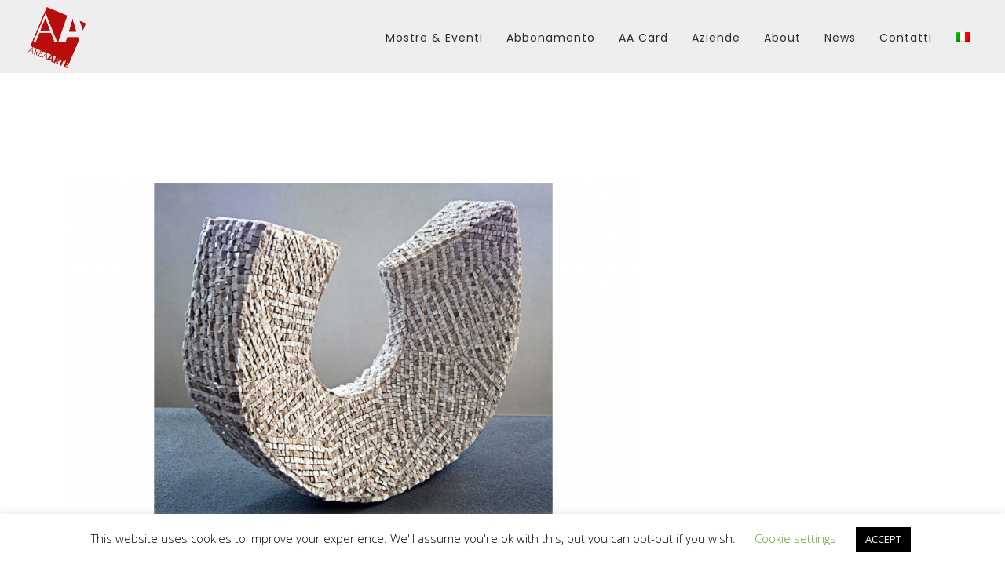

--- FILE ---
content_type: text/html; charset=UTF-8
request_url: https://www.areaarte.it/partner/giulio-candussio/
body_size: 15309
content:
<!DOCTYPE html>
<html lang="it-IT">
<head>
    <meta charset="UTF-8"/>
    <meta name="viewport" content="initial-scale=1, width=device-width"/>
    <link rel="profile" href="https://gmpg.org/xfn/11"/>
    <link rel="pingback" href="https://www.areaarte.it/xmlrpc.php"/>
    <link href="https://unpkg.com/@fullcalendar/core@4.2.0/main.min.css" rel="stylesheet"/>
    <link href="https://unpkg.com/@fullcalendar/daygrid@4.2.0/main.min.css" rel="stylesheet"/>

    <!-- Bootstrap Theming -->
    <link href='https://use.fontawesome.com/releases/v5.0.6/css/all.css' rel='stylesheet'>
    <link href='https://maxcdn.bootstrapcdn.com/bootstrap/4.0.0/css/bootstrap.min.css' rel='stylesheet'/>
		
                            <script>
                            /* You can add more configuration options to webfontloader by previously defining the WebFontConfig with your options */
                            if ( typeof WebFontConfig === "undefined" ) {
                                WebFontConfig = new Object();
                            }
                            WebFontConfig['google'] = {families: ['Open+Sans:300,400,600,700,800,300italic,400italic,600italic,700italic,800italic']};

                            (function() {
                                var wf = document.createElement( 'script' );
                                wf.src = 'https://ajax.googleapis.com/ajax/libs/webfont/1.5.3/webfont.js';
                                wf.type = 'text/javascript';
                                wf.async = 'true';
                                var s = document.getElementsByTagName( 'script' )[0];
                                s.parentNode.insertBefore( wf, s );
                            })();
                        </script>
                        <meta name='robots' content='index, follow, max-image-preview:large, max-snippet:-1, max-video-preview:-1' />
	<style>img:is([sizes="auto" i], [sizes^="auto," i]) { contain-intrinsic-size: 3000px 1500px }</style>
	<link rel="alternate" hreflang="it" href="https://www.areaarte.it/partner/giulio-candussio/" />
<link rel="alternate" hreflang="en" href="https://www.areaarte.it/partner/giulio-candussio/?lang=en" />

	<!-- This site is optimized with the Yoast SEO plugin v26.3 - https://yoast.com/wordpress/plugins/seo/ -->
	<title>Giulio Candussio - AreaArte</title>
	<link rel="canonical" href="https://www.areaarte.it/partner/giulio-candussio/" />
	<meta property="og:locale" content="it_IT" />
	<meta property="og:type" content="article" />
	<meta property="og:title" content="Giulio Candussio - AreaArte" />
	<meta property="og:url" content="https://www.areaarte.it/partner/giulio-candussio/" />
	<meta property="og:site_name" content="AreaArte" />
	<meta property="article:modified_time" content="2023-06-20T13:39:51+00:00" />
	<meta property="og:image" content="https://www.areaarte.it/wp-content/uploads/2021/01/gc-1.jpg" />
	<meta property="og:image:width" content="1024" />
	<meta property="og:image:height" content="682" />
	<meta property="og:image:type" content="image/jpeg" />
	<meta name="twitter:card" content="summary_large_image" />
	<script type="application/ld+json" class="yoast-schema-graph">{"@context":"https://schema.org","@graph":[{"@type":"WebPage","@id":"https://www.areaarte.it/partner/giulio-candussio/","url":"https://www.areaarte.it/partner/giulio-candussio/","name":"Giulio Candussio - AreaArte","isPartOf":{"@id":"https://www.areaarte.it/#website"},"primaryImageOfPage":{"@id":"https://www.areaarte.it/partner/giulio-candussio/#primaryimage"},"image":{"@id":"https://www.areaarte.it/partner/giulio-candussio/#primaryimage"},"thumbnailUrl":"https://www.areaarte.it/wp-content/uploads/2021/01/gc-1.jpg","datePublished":"2021-01-20T15:45:56+00:00","dateModified":"2023-06-20T13:39:51+00:00","breadcrumb":{"@id":"https://www.areaarte.it/partner/giulio-candussio/#breadcrumb"},"inLanguage":"it-IT","potentialAction":[{"@type":"ReadAction","target":["https://www.areaarte.it/partner/giulio-candussio/"]}]},{"@type":"ImageObject","inLanguage":"it-IT","@id":"https://www.areaarte.it/partner/giulio-candussio/#primaryimage","url":"https://www.areaarte.it/wp-content/uploads/2021/01/gc-1.jpg","contentUrl":"https://www.areaarte.it/wp-content/uploads/2021/01/gc-1.jpg","width":1024,"height":682},{"@type":"BreadcrumbList","@id":"https://www.areaarte.it/partner/giulio-candussio/#breadcrumb","itemListElement":[{"@type":"ListItem","position":1,"name":"Home","item":"https://www.areaarte.it/"},{"@type":"ListItem","position":2,"name":"Giulio Candussio"}]},{"@type":"WebSite","@id":"https://www.areaarte.it/#website","url":"https://www.areaarte.it/","name":"AreaArte","description":"Scopri le mostre d&rsquo;arte e gli eventi culturali nel Triveneto.","potentialAction":[{"@type":"SearchAction","target":{"@type":"EntryPoint","urlTemplate":"https://www.areaarte.it/?s={search_term_string}"},"query-input":{"@type":"PropertyValueSpecification","valueRequired":true,"valueName":"search_term_string"}}],"inLanguage":"it-IT"}]}</script>
	<!-- / Yoast SEO plugin. -->


<link rel='dns-prefetch' href='//fonts.googleapis.com' />
<link rel="alternate" type="application/rss+xml" title="AreaArte &raquo; Feed" href="https://www.areaarte.it/feed/" />
<link rel="alternate" type="application/rss+xml" title="AreaArte &raquo; Feed dei commenti" href="https://www.areaarte.it/comments/feed/" />
<script type="text/javascript">
/* <![CDATA[ */
window._wpemojiSettings = {"baseUrl":"https:\/\/s.w.org\/images\/core\/emoji\/16.0.1\/72x72\/","ext":".png","svgUrl":"https:\/\/s.w.org\/images\/core\/emoji\/16.0.1\/svg\/","svgExt":".svg","source":{"concatemoji":"https:\/\/www.areaarte.it\/wp-includes\/js\/wp-emoji-release.min.js?ver=6.8.3"}};
/*! This file is auto-generated */
!function(s,n){var o,i,e;function c(e){try{var t={supportTests:e,timestamp:(new Date).valueOf()};sessionStorage.setItem(o,JSON.stringify(t))}catch(e){}}function p(e,t,n){e.clearRect(0,0,e.canvas.width,e.canvas.height),e.fillText(t,0,0);var t=new Uint32Array(e.getImageData(0,0,e.canvas.width,e.canvas.height).data),a=(e.clearRect(0,0,e.canvas.width,e.canvas.height),e.fillText(n,0,0),new Uint32Array(e.getImageData(0,0,e.canvas.width,e.canvas.height).data));return t.every(function(e,t){return e===a[t]})}function u(e,t){e.clearRect(0,0,e.canvas.width,e.canvas.height),e.fillText(t,0,0);for(var n=e.getImageData(16,16,1,1),a=0;a<n.data.length;a++)if(0!==n.data[a])return!1;return!0}function f(e,t,n,a){switch(t){case"flag":return n(e,"\ud83c\udff3\ufe0f\u200d\u26a7\ufe0f","\ud83c\udff3\ufe0f\u200b\u26a7\ufe0f")?!1:!n(e,"\ud83c\udde8\ud83c\uddf6","\ud83c\udde8\u200b\ud83c\uddf6")&&!n(e,"\ud83c\udff4\udb40\udc67\udb40\udc62\udb40\udc65\udb40\udc6e\udb40\udc67\udb40\udc7f","\ud83c\udff4\u200b\udb40\udc67\u200b\udb40\udc62\u200b\udb40\udc65\u200b\udb40\udc6e\u200b\udb40\udc67\u200b\udb40\udc7f");case"emoji":return!a(e,"\ud83e\udedf")}return!1}function g(e,t,n,a){var r="undefined"!=typeof WorkerGlobalScope&&self instanceof WorkerGlobalScope?new OffscreenCanvas(300,150):s.createElement("canvas"),o=r.getContext("2d",{willReadFrequently:!0}),i=(o.textBaseline="top",o.font="600 32px Arial",{});return e.forEach(function(e){i[e]=t(o,e,n,a)}),i}function t(e){var t=s.createElement("script");t.src=e,t.defer=!0,s.head.appendChild(t)}"undefined"!=typeof Promise&&(o="wpEmojiSettingsSupports",i=["flag","emoji"],n.supports={everything:!0,everythingExceptFlag:!0},e=new Promise(function(e){s.addEventListener("DOMContentLoaded",e,{once:!0})}),new Promise(function(t){var n=function(){try{var e=JSON.parse(sessionStorage.getItem(o));if("object"==typeof e&&"number"==typeof e.timestamp&&(new Date).valueOf()<e.timestamp+604800&&"object"==typeof e.supportTests)return e.supportTests}catch(e){}return null}();if(!n){if("undefined"!=typeof Worker&&"undefined"!=typeof OffscreenCanvas&&"undefined"!=typeof URL&&URL.createObjectURL&&"undefined"!=typeof Blob)try{var e="postMessage("+g.toString()+"("+[JSON.stringify(i),f.toString(),p.toString(),u.toString()].join(",")+"));",a=new Blob([e],{type:"text/javascript"}),r=new Worker(URL.createObjectURL(a),{name:"wpTestEmojiSupports"});return void(r.onmessage=function(e){c(n=e.data),r.terminate(),t(n)})}catch(e){}c(n=g(i,f,p,u))}t(n)}).then(function(e){for(var t in e)n.supports[t]=e[t],n.supports.everything=n.supports.everything&&n.supports[t],"flag"!==t&&(n.supports.everythingExceptFlag=n.supports.everythingExceptFlag&&n.supports[t]);n.supports.everythingExceptFlag=n.supports.everythingExceptFlag&&!n.supports.flag,n.DOMReady=!1,n.readyCallback=function(){n.DOMReady=!0}}).then(function(){return e}).then(function(){var e;n.supports.everything||(n.readyCallback(),(e=n.source||{}).concatemoji?t(e.concatemoji):e.wpemoji&&e.twemoji&&(t(e.twemoji),t(e.wpemoji)))}))}((window,document),window._wpemojiSettings);
/* ]]> */
</script>
<style id='wp-emoji-styles-inline-css' type='text/css'>

	img.wp-smiley, img.emoji {
		display: inline !important;
		border: none !important;
		box-shadow: none !important;
		height: 1em !important;
		width: 1em !important;
		margin: 0 0.07em !important;
		vertical-align: -0.1em !important;
		background: none !important;
		padding: 0 !important;
	}
</style>
<link rel='stylesheet' id='wp-block-library-css' href='https://www.areaarte.it/wp-includes/css/dist/block-library/style.min.css?ver=6.8.3' type='text/css' media='all' />
<style id='classic-theme-styles-inline-css' type='text/css'>
/*! This file is auto-generated */
.wp-block-button__link{color:#fff;background-color:#32373c;border-radius:9999px;box-shadow:none;text-decoration:none;padding:calc(.667em + 2px) calc(1.333em + 2px);font-size:1.125em}.wp-block-file__button{background:#32373c;color:#fff;text-decoration:none}
</style>
<style id='global-styles-inline-css' type='text/css'>
:root{--wp--preset--aspect-ratio--square: 1;--wp--preset--aspect-ratio--4-3: 4/3;--wp--preset--aspect-ratio--3-4: 3/4;--wp--preset--aspect-ratio--3-2: 3/2;--wp--preset--aspect-ratio--2-3: 2/3;--wp--preset--aspect-ratio--16-9: 16/9;--wp--preset--aspect-ratio--9-16: 9/16;--wp--preset--color--black: #000000;--wp--preset--color--cyan-bluish-gray: #abb8c3;--wp--preset--color--white: #ffffff;--wp--preset--color--pale-pink: #f78da7;--wp--preset--color--vivid-red: #cf2e2e;--wp--preset--color--luminous-vivid-orange: #ff6900;--wp--preset--color--luminous-vivid-amber: #fcb900;--wp--preset--color--light-green-cyan: #7bdcb5;--wp--preset--color--vivid-green-cyan: #00d084;--wp--preset--color--pale-cyan-blue: #8ed1fc;--wp--preset--color--vivid-cyan-blue: #0693e3;--wp--preset--color--vivid-purple: #9b51e0;--wp--preset--gradient--vivid-cyan-blue-to-vivid-purple: linear-gradient(135deg,rgba(6,147,227,1) 0%,rgb(155,81,224) 100%);--wp--preset--gradient--light-green-cyan-to-vivid-green-cyan: linear-gradient(135deg,rgb(122,220,180) 0%,rgb(0,208,130) 100%);--wp--preset--gradient--luminous-vivid-amber-to-luminous-vivid-orange: linear-gradient(135deg,rgba(252,185,0,1) 0%,rgba(255,105,0,1) 100%);--wp--preset--gradient--luminous-vivid-orange-to-vivid-red: linear-gradient(135deg,rgba(255,105,0,1) 0%,rgb(207,46,46) 100%);--wp--preset--gradient--very-light-gray-to-cyan-bluish-gray: linear-gradient(135deg,rgb(238,238,238) 0%,rgb(169,184,195) 100%);--wp--preset--gradient--cool-to-warm-spectrum: linear-gradient(135deg,rgb(74,234,220) 0%,rgb(151,120,209) 20%,rgb(207,42,186) 40%,rgb(238,44,130) 60%,rgb(251,105,98) 80%,rgb(254,248,76) 100%);--wp--preset--gradient--blush-light-purple: linear-gradient(135deg,rgb(255,206,236) 0%,rgb(152,150,240) 100%);--wp--preset--gradient--blush-bordeaux: linear-gradient(135deg,rgb(254,205,165) 0%,rgb(254,45,45) 50%,rgb(107,0,62) 100%);--wp--preset--gradient--luminous-dusk: linear-gradient(135deg,rgb(255,203,112) 0%,rgb(199,81,192) 50%,rgb(65,88,208) 100%);--wp--preset--gradient--pale-ocean: linear-gradient(135deg,rgb(255,245,203) 0%,rgb(182,227,212) 50%,rgb(51,167,181) 100%);--wp--preset--gradient--electric-grass: linear-gradient(135deg,rgb(202,248,128) 0%,rgb(113,206,126) 100%);--wp--preset--gradient--midnight: linear-gradient(135deg,rgb(2,3,129) 0%,rgb(40,116,252) 100%);--wp--preset--font-size--small: 13px;--wp--preset--font-size--medium: 20px;--wp--preset--font-size--large: 36px;--wp--preset--font-size--x-large: 42px;--wp--preset--spacing--20: 0.44rem;--wp--preset--spacing--30: 0.67rem;--wp--preset--spacing--40: 1rem;--wp--preset--spacing--50: 1.5rem;--wp--preset--spacing--60: 2.25rem;--wp--preset--spacing--70: 3.38rem;--wp--preset--spacing--80: 5.06rem;--wp--preset--shadow--natural: 6px 6px 9px rgba(0, 0, 0, 0.2);--wp--preset--shadow--deep: 12px 12px 50px rgba(0, 0, 0, 0.4);--wp--preset--shadow--sharp: 6px 6px 0px rgba(0, 0, 0, 0.2);--wp--preset--shadow--outlined: 6px 6px 0px -3px rgba(255, 255, 255, 1), 6px 6px rgba(0, 0, 0, 1);--wp--preset--shadow--crisp: 6px 6px 0px rgba(0, 0, 0, 1);}:where(.is-layout-flex){gap: 0.5em;}:where(.is-layout-grid){gap: 0.5em;}body .is-layout-flex{display: flex;}.is-layout-flex{flex-wrap: wrap;align-items: center;}.is-layout-flex > :is(*, div){margin: 0;}body .is-layout-grid{display: grid;}.is-layout-grid > :is(*, div){margin: 0;}:where(.wp-block-columns.is-layout-flex){gap: 2em;}:where(.wp-block-columns.is-layout-grid){gap: 2em;}:where(.wp-block-post-template.is-layout-flex){gap: 1.25em;}:where(.wp-block-post-template.is-layout-grid){gap: 1.25em;}.has-black-color{color: var(--wp--preset--color--black) !important;}.has-cyan-bluish-gray-color{color: var(--wp--preset--color--cyan-bluish-gray) !important;}.has-white-color{color: var(--wp--preset--color--white) !important;}.has-pale-pink-color{color: var(--wp--preset--color--pale-pink) !important;}.has-vivid-red-color{color: var(--wp--preset--color--vivid-red) !important;}.has-luminous-vivid-orange-color{color: var(--wp--preset--color--luminous-vivid-orange) !important;}.has-luminous-vivid-amber-color{color: var(--wp--preset--color--luminous-vivid-amber) !important;}.has-light-green-cyan-color{color: var(--wp--preset--color--light-green-cyan) !important;}.has-vivid-green-cyan-color{color: var(--wp--preset--color--vivid-green-cyan) !important;}.has-pale-cyan-blue-color{color: var(--wp--preset--color--pale-cyan-blue) !important;}.has-vivid-cyan-blue-color{color: var(--wp--preset--color--vivid-cyan-blue) !important;}.has-vivid-purple-color{color: var(--wp--preset--color--vivid-purple) !important;}.has-black-background-color{background-color: var(--wp--preset--color--black) !important;}.has-cyan-bluish-gray-background-color{background-color: var(--wp--preset--color--cyan-bluish-gray) !important;}.has-white-background-color{background-color: var(--wp--preset--color--white) !important;}.has-pale-pink-background-color{background-color: var(--wp--preset--color--pale-pink) !important;}.has-vivid-red-background-color{background-color: var(--wp--preset--color--vivid-red) !important;}.has-luminous-vivid-orange-background-color{background-color: var(--wp--preset--color--luminous-vivid-orange) !important;}.has-luminous-vivid-amber-background-color{background-color: var(--wp--preset--color--luminous-vivid-amber) !important;}.has-light-green-cyan-background-color{background-color: var(--wp--preset--color--light-green-cyan) !important;}.has-vivid-green-cyan-background-color{background-color: var(--wp--preset--color--vivid-green-cyan) !important;}.has-pale-cyan-blue-background-color{background-color: var(--wp--preset--color--pale-cyan-blue) !important;}.has-vivid-cyan-blue-background-color{background-color: var(--wp--preset--color--vivid-cyan-blue) !important;}.has-vivid-purple-background-color{background-color: var(--wp--preset--color--vivid-purple) !important;}.has-black-border-color{border-color: var(--wp--preset--color--black) !important;}.has-cyan-bluish-gray-border-color{border-color: var(--wp--preset--color--cyan-bluish-gray) !important;}.has-white-border-color{border-color: var(--wp--preset--color--white) !important;}.has-pale-pink-border-color{border-color: var(--wp--preset--color--pale-pink) !important;}.has-vivid-red-border-color{border-color: var(--wp--preset--color--vivid-red) !important;}.has-luminous-vivid-orange-border-color{border-color: var(--wp--preset--color--luminous-vivid-orange) !important;}.has-luminous-vivid-amber-border-color{border-color: var(--wp--preset--color--luminous-vivid-amber) !important;}.has-light-green-cyan-border-color{border-color: var(--wp--preset--color--light-green-cyan) !important;}.has-vivid-green-cyan-border-color{border-color: var(--wp--preset--color--vivid-green-cyan) !important;}.has-pale-cyan-blue-border-color{border-color: var(--wp--preset--color--pale-cyan-blue) !important;}.has-vivid-cyan-blue-border-color{border-color: var(--wp--preset--color--vivid-cyan-blue) !important;}.has-vivid-purple-border-color{border-color: var(--wp--preset--color--vivid-purple) !important;}.has-vivid-cyan-blue-to-vivid-purple-gradient-background{background: var(--wp--preset--gradient--vivid-cyan-blue-to-vivid-purple) !important;}.has-light-green-cyan-to-vivid-green-cyan-gradient-background{background: var(--wp--preset--gradient--light-green-cyan-to-vivid-green-cyan) !important;}.has-luminous-vivid-amber-to-luminous-vivid-orange-gradient-background{background: var(--wp--preset--gradient--luminous-vivid-amber-to-luminous-vivid-orange) !important;}.has-luminous-vivid-orange-to-vivid-red-gradient-background{background: var(--wp--preset--gradient--luminous-vivid-orange-to-vivid-red) !important;}.has-very-light-gray-to-cyan-bluish-gray-gradient-background{background: var(--wp--preset--gradient--very-light-gray-to-cyan-bluish-gray) !important;}.has-cool-to-warm-spectrum-gradient-background{background: var(--wp--preset--gradient--cool-to-warm-spectrum) !important;}.has-blush-light-purple-gradient-background{background: var(--wp--preset--gradient--blush-light-purple) !important;}.has-blush-bordeaux-gradient-background{background: var(--wp--preset--gradient--blush-bordeaux) !important;}.has-luminous-dusk-gradient-background{background: var(--wp--preset--gradient--luminous-dusk) !important;}.has-pale-ocean-gradient-background{background: var(--wp--preset--gradient--pale-ocean) !important;}.has-electric-grass-gradient-background{background: var(--wp--preset--gradient--electric-grass) !important;}.has-midnight-gradient-background{background: var(--wp--preset--gradient--midnight) !important;}.has-small-font-size{font-size: var(--wp--preset--font-size--small) !important;}.has-medium-font-size{font-size: var(--wp--preset--font-size--medium) !important;}.has-large-font-size{font-size: var(--wp--preset--font-size--large) !important;}.has-x-large-font-size{font-size: var(--wp--preset--font-size--x-large) !important;}
:where(.wp-block-post-template.is-layout-flex){gap: 1.25em;}:where(.wp-block-post-template.is-layout-grid){gap: 1.25em;}
:where(.wp-block-columns.is-layout-flex){gap: 2em;}:where(.wp-block-columns.is-layout-grid){gap: 2em;}
:root :where(.wp-block-pullquote){font-size: 1.5em;line-height: 1.6;}
</style>
<link rel='stylesheet' id='cms-plugin-stylesheet-css' href='https://www.areaarte.it/wp-content/plugins/cmssuperheroes/assets/css/cms-style.css?ver=6.8.3' type='text/css' media='all' />
<link rel='stylesheet' id='contact-form-7-css' href='https://www.areaarte.it/wp-content/plugins/contact-form-7/includes/css/styles.css?ver=6.1.3' type='text/css' media='all' />
<link rel='stylesheet' id='cookie-law-info-css' href='https://www.areaarte.it/wp-content/plugins/cookie-law-info/legacy/public/css/cookie-law-info-public.css?ver=3.3.6' type='text/css' media='all' />
<link rel='stylesheet' id='cookie-law-info-gdpr-css' href='https://www.areaarte.it/wp-content/plugins/cookie-law-info/legacy/public/css/cookie-law-info-gdpr.css?ver=3.3.6' type='text/css' media='all' />
<link rel='stylesheet' id='rs-plugin-settings-css' href='https://www.areaarte.it/wp-content/plugins/revslider/public/assets/css/settings.css?ver=5.4.7' type='text/css' media='all' />
<style id='rs-plugin-settings-inline-css' type='text/css'>
#rs-demo-id {}
</style>
<link rel='stylesheet' id='wpml-legacy-horizontal-list-0-css' href='//www.areaarte.it/wp-content/plugins/sitepress-multilingual-cms/templates/language-switchers/legacy-list-horizontal/style.css?ver=1' type='text/css' media='all' />
<style id='wpml-legacy-horizontal-list-0-inline-css' type='text/css'>
.wpml-ls-statics-footer a {color:#444444;background-color:#ffffff;}.wpml-ls-statics-footer a:hover,.wpml-ls-statics-footer a:focus {color:#000000;background-color:#eeeeee;}.wpml-ls-statics-footer .wpml-ls-current-language>a {color:#444444;background-color:#ffffff;}.wpml-ls-statics-footer .wpml-ls-current-language:hover>a, .wpml-ls-statics-footer .wpml-ls-current-language>a:focus {color:#000000;background-color:#eeeeee;}
</style>
<link rel='stylesheet' id='wpml-menu-item-0-css' href='//www.areaarte.it/wp-content/plugins/sitepress-multilingual-cms/templates/language-switchers/menu-item/style.css?ver=1' type='text/css' media='all' />
<link rel='stylesheet' id='cms-navigation-style-base-css' href='https://www.areaarte.it/wp-content/plugins/wpml-cms-nav/res/css/cms-navigation-base.css?ver=1.5.2' type='text/css' media='screen' />
<link rel='stylesheet' id='cms-navigation-style-css' href='https://www.areaarte.it/wp-content/plugins/wpml-cms-nav/res/css/cms-navigation.css?ver=1.5.2' type='text/css' media='screen' />
<link rel='stylesheet' id='cmssuperheroes-style-css' href='https://www.areaarte.it/wp-content/themes/wp-elementy/style.css?ver=6.8.3' type='text/css' media='all' />
<link rel='stylesheet' id='child-style-css' href='https://www.areaarte.it/wp-content/themes/wp-elementy-child/style.css?ver=6.8.3' type='text/css' media='all' />
<link rel='stylesheet' id='wp-elementy-monserrat-css' href='https://fonts.googleapis.com/css?family=Montserrat%3A400%2C700&#038;ver=6.8.3' type='text/css' media='all' />
<link rel='stylesheet' id='wp-elementy-poppins-css' href='https://fonts.googleapis.com/css?family=Poppins%3A400%2C300%2C500%2C600%2C700&#038;ver=6.8.3' type='text/css' media='all' />
<link rel='stylesheet' id='wp-elementy-josefin-css' href='https://fonts.googleapis.com/css?family=Josefin+Sans%3A400%2C300%2C300italic%2C400italic%2C600%2C600italic%2C700%2C700italic&#038;ver=6.8.3' type='text/css' media='all' />
<link rel='stylesheet' id='custom-dynamic-css' href='https://www.areaarte.it/wp-content/themes/wp-elementy/assets/css/custom-dynamic.css?ver=6.8.3' type='text/css' media='all' />
<style id='custom-dynamic-inline-css' type='text/css'>
.footer-bottom-2 .footer-bottom-wrap {border-top-style: solid;border-top-width: 1px;}
</style>
<link rel='stylesheet' id='bootstrap-css' href='https://www.areaarte.it/wp-content/themes/wp-elementy/assets/css/bootstrap.min.css?ver=3.3.2' type='text/css' media='all' />
<link rel='stylesheet' id='font-awesome-css' href='https://www.areaarte.it/wp-content/plugins/wp-views/vendor/toolset/toolset-common/res/lib/font-awesome/css/font-awesome.min.css?ver=4.7.0' type='text/css' media='screen' />
<link rel='stylesheet' id='elementy-font-icon-css' href='https://www.areaarte.it/wp-content/themes/wp-elementy/assets/css/fonts-icon.css?ver=20121010' type='text/css' media='all' />
<link rel='stylesheet' id='owl-carousel-css' href='https://www.areaarte.it/wp-content/themes/wp-elementy/assets/css/owl.carousel.min.css?ver=2.0.0' type='text/css' media='all' />
<link rel='stylesheet' id='wp-elementy-animate-css' href='https://www.areaarte.it/wp-content/themes/wp-elementy/assets/css/animate.min.css?ver=1.0.0' type='text/css' media='all' />
<link rel='stylesheet' id='text-rotator-css' href='https://www.areaarte.it/wp-content/themes/wp-elementy/assets/css/text-rotator.css?ver=1.0.0' type='text/css' media='all' />
<link rel='stylesheet' id='wp-elementy-style-css' href='https://www.areaarte.it/wp-content/themes/wp-elementy-child/style.css?ver=6.8.3' type='text/css' media='all' />
<!--[if lt IE 9]>
<link rel='stylesheet' id='wp-elementy-ie-css' href='https://www.areaarte.it/wp-content/themes/wp-elementy/assets/css/ie.css?ver=20121010' type='text/css' media='all' />
<![endif]-->
<link rel='stylesheet' id='wp-elementy-static-css' href='https://www.areaarte.it/wp-content/themes/wp-elementy/assets/css/static.css?ver=1.0.0' type='text/css' media='all' />
<link rel='stylesheet' id='wp-elementy-child-css' href='https://www.areaarte.it/wp-content/themes/wp-elementy-child/style.css?ver=6.8.3' type='text/css' media='all' />
<link rel='stylesheet' id='wp-elementy-option-default-css' href='https://www.areaarte.it/wp-content/themes/wp-elementy/assets/css/option-default.css?ver=1.0.0' type='text/css' media='all' />
<link rel='stylesheet' id='newsletter-css' href='https://www.areaarte.it/wp-content/plugins/newsletter/style.css?ver=9.0.7' type='text/css' media='all' />
<link rel='stylesheet' id='mediaelement-css' href='https://www.areaarte.it/wp-includes/js/mediaelement/mediaelementplayer-legacy.min.css?ver=4.2.17' type='text/css' media='all' />
<link rel='stylesheet' id='wp-mediaelement-css' href='https://www.areaarte.it/wp-includes/js/mediaelement/wp-mediaelement.min.css?ver=6.8.3' type='text/css' media='all' />
<link rel='stylesheet' id='views-pagination-style-css' href='https://www.areaarte.it/wp-content/plugins/wp-views/embedded/res/css/wpv-pagination.css?ver=2.9.2-lite' type='text/css' media='all' />
<style id='views-pagination-style-inline-css' type='text/css'>
.wpv-sort-list-dropdown.wpv-sort-list-dropdown-style-default > span.wpv-sort-list,.wpv-sort-list-dropdown.wpv-sort-list-dropdown-style-default .wpv-sort-list-item {border-color: #cdcdcd;}.wpv-sort-list-dropdown.wpv-sort-list-dropdown-style-default .wpv-sort-list-item a {color: #444;background-color: #fff;}.wpv-sort-list-dropdown.wpv-sort-list-dropdown-style-default a:hover,.wpv-sort-list-dropdown.wpv-sort-list-dropdown-style-default a:focus {color: #000;background-color: #eee;}.wpv-sort-list-dropdown.wpv-sort-list-dropdown-style-default .wpv-sort-list-item.wpv-sort-list-current a {color: #000;background-color: #eee;}.wpv-sort-list-dropdown.wpv-sort-list-dropdown-style-grey > span.wpv-sort-list,.wpv-sort-list-dropdown.wpv-sort-list-dropdown-style-grey .wpv-sort-list-item {border-color: #cdcdcd;}.wpv-sort-list-dropdown.wpv-sort-list-dropdown-style-grey .wpv-sort-list-item a {color: #444;background-color: #eeeeee;}.wpv-sort-list-dropdown.wpv-sort-list-dropdown-style-grey a:hover,.wpv-sort-list-dropdown.wpv-sort-list-dropdown-style-grey a:focus {color: #000;background-color: #e5e5e5;}.wpv-sort-list-dropdown.wpv-sort-list-dropdown-style-grey .wpv-sort-list-item.wpv-sort-list-current a {color: #000;background-color: #e5e5e5;}.wpv-sort-list-dropdown.wpv-sort-list-dropdown-style-blue > span.wpv-sort-list,.wpv-sort-list-dropdown.wpv-sort-list-dropdown-style-blue .wpv-sort-list-item {border-color: #0099cc;}.wpv-sort-list-dropdown.wpv-sort-list-dropdown-style-blue .wpv-sort-list-item a {color: #444;background-color: #cbddeb;}.wpv-sort-list-dropdown.wpv-sort-list-dropdown-style-blue a:hover,.wpv-sort-list-dropdown.wpv-sort-list-dropdown-style-blue a:focus {color: #000;background-color: #95bedd;}.wpv-sort-list-dropdown.wpv-sort-list-dropdown-style-blue .wpv-sort-list-item.wpv-sort-list-current a {color: #000;background-color: #95bedd;}
</style>
<link rel='stylesheet' id='jquery-ui-smoothness-css' href='https://www.areaarte.it/wp-content/plugins/contact-form-7/includes/js/jquery-ui/themes/smoothness/jquery-ui.min.css?ver=1.12.1' type='text/css' media='screen' />
<script type="text/javascript" src="https://www.areaarte.it/wp-includes/js/jquery/jquery.min.js?ver=3.7.1" id="jquery-core-js"></script>
<script type="text/javascript" src="https://www.areaarte.it/wp-includes/js/jquery/jquery-migrate.min.js?ver=3.4.1" id="jquery-migrate-js"></script>
<script type="text/javascript" id="cookie-law-info-js-extra">
/* <![CDATA[ */
var Cli_Data = {"nn_cookie_ids":[],"cookielist":[],"non_necessary_cookies":[],"ccpaEnabled":"","ccpaRegionBased":"","ccpaBarEnabled":"","strictlyEnabled":["necessary","obligatoire"],"ccpaType":"gdpr","js_blocking":"","custom_integration":"","triggerDomRefresh":"","secure_cookies":""};
var cli_cookiebar_settings = {"animate_speed_hide":"500","animate_speed_show":"500","background":"#FFF","border":"#b1a6a6c2","border_on":"","button_1_button_colour":"#000","button_1_button_hover":"#000000","button_1_link_colour":"#fff","button_1_as_button":"1","button_1_new_win":"","button_2_button_colour":"#333","button_2_button_hover":"#292929","button_2_link_colour":"#444","button_2_as_button":"","button_2_hidebar":"","button_3_button_colour":"#000","button_3_button_hover":"#000000","button_3_link_colour":"#fff","button_3_as_button":"1","button_3_new_win":"","button_4_button_colour":"#000","button_4_button_hover":"#000000","button_4_link_colour":"#62a329","button_4_as_button":"","button_7_button_colour":"#61a229","button_7_button_hover":"#4e8221","button_7_link_colour":"#fff","button_7_as_button":"1","button_7_new_win":"","font_family":"inherit","header_fix":"","notify_animate_hide":"1","notify_animate_show":"","notify_div_id":"#cookie-law-info-bar","notify_position_horizontal":"right","notify_position_vertical":"bottom","scroll_close":"","scroll_close_reload":"","accept_close_reload":"","reject_close_reload":"","showagain_tab":"1","showagain_background":"#fff","showagain_border":"#000","showagain_div_id":"#cookie-law-info-again","showagain_x_position":"100px","text":"#000","show_once_yn":"","show_once":"10000","logging_on":"","as_popup":"","popup_overlay":"1","bar_heading_text":"","cookie_bar_as":"banner","popup_showagain_position":"bottom-right","widget_position":"left"};
var log_object = {"ajax_url":"https:\/\/www.areaarte.it\/wp-admin\/admin-ajax.php"};
/* ]]> */
</script>
<script type="text/javascript" src="https://www.areaarte.it/wp-content/plugins/cookie-law-info/legacy/public/js/cookie-law-info-public.js?ver=3.3.6" id="cookie-law-info-js"></script>
<script type="text/javascript" src="https://www.areaarte.it/wp-content/plugins/revslider/public/assets/js/jquery.themepunch.tools.min.js?ver=5.4.7" id="tp-tools-js"></script>
<script type="text/javascript" src="https://www.areaarte.it/wp-content/plugins/revslider/public/assets/js/jquery.themepunch.revolution.min.js?ver=5.4.7" id="revmin-js"></script>
<script type="text/javascript" src="https://www.areaarte.it/wp-content/themes/wp-elementy-child/prsv.js?ver=6.8.3" id="prsv-js"></script>
<script type="text/javascript" src="https://www.areaarte.it/wp-content/plugins/cmssuperheroes/assets/js/waypoints.min.js?ver=6.8.3" id="waypoints-js"></script>
<script type="text/javascript" src="https://www.areaarte.it/wp-content/themes/wp-elementy/assets/js/plugins.min.js?ver=1.0.0" id="plugins.min.js-js"></script>
<link rel="https://api.w.org/" href="https://www.areaarte.it/wp-json/" /><link rel="alternate" title="JSON" type="application/json" href="https://www.areaarte.it/wp-json/wp/v2/partner/10525" /><link rel="EditURI" type="application/rsd+xml" title="RSD" href="https://www.areaarte.it/xmlrpc.php?rsd" />
<meta name="generator" content="WordPress 6.8.3" />
<link rel='shortlink' href='https://www.areaarte.it/?p=10525' />
<link rel="alternate" title="oEmbed (JSON)" type="application/json+oembed" href="https://www.areaarte.it/wp-json/oembed/1.0/embed?url=https%3A%2F%2Fwww.areaarte.it%2Fpartner%2Fgiulio-candussio%2F" />
<link rel="alternate" title="oEmbed (XML)" type="text/xml+oembed" href="https://www.areaarte.it/wp-json/oembed/1.0/embed?url=https%3A%2F%2Fwww.areaarte.it%2Fpartner%2Fgiulio-candussio%2F&#038;format=xml" />
<meta name="generator" content="WPML ver:4.2.9 stt:1,27;" />
<style type="text/css"></style><style type="text/css">.indent-header {background-color: ;}

            .main-navigation .menu-main-menu > li > a {padding-top: 21px;}
             .affix .main-navigation .menu-main-menu > li > a {padding-top: 7px;}
             .header-search-cart {padding-top: 26px;}
             .affix .header-search-cart {padding-top: 6px;}
             .cd-search {height: 100px;}
             .affix .cd-search {height: 60px;}
            @media screen and (min-width: 1025px) {
                
                .indent-header {padding-top: 93px;}
                .indent-header.affix-indent {padding-top: 60px;}
            }
          </style><meta name="generator" content="Powered by WPBakery Page Builder - drag and drop page builder for WordPress."/>
<meta name="generator" content="Powered by Slider Revolution 5.4.7 - responsive, Mobile-Friendly Slider Plugin for WordPress with comfortable drag and drop interface." />
<link rel="icon" href="https://www.areaarte.it/wp-content/uploads/2019/07/favicon-aa.jpg" sizes="32x32" />
<link rel="icon" href="https://www.areaarte.it/wp-content/uploads/2019/07/favicon-aa.jpg" sizes="192x192" />
<link rel="apple-touch-icon" href="https://www.areaarte.it/wp-content/uploads/2019/07/favicon-aa.jpg" />
<meta name="msapplication-TileImage" content="https://www.areaarte.it/wp-content/uploads/2019/07/favicon-aa.jpg" />
<script type="text/javascript">function setREVStartSize(e){
				document.addEventListener("DOMContentLoaded", function() {
					try{ e.c=jQuery(e.c);var i=jQuery(window).width(),t=9999,r=0,n=0,l=0,f=0,s=0,h=0;
						if(e.responsiveLevels&&(jQuery.each(e.responsiveLevels,function(e,f){f>i&&(t=r=f,l=e),i>f&&f>r&&(r=f,n=e)}),t>r&&(l=n)),f=e.gridheight[l]||e.gridheight[0]||e.gridheight,s=e.gridwidth[l]||e.gridwidth[0]||e.gridwidth,h=i/s,h=h>1?1:h,f=Math.round(h*f),"fullscreen"==e.sliderLayout){var u=(e.c.width(),jQuery(window).height());if(void 0!=e.fullScreenOffsetContainer){var c=e.fullScreenOffsetContainer.split(",");if (c) jQuery.each(c,function(e,i){u=jQuery(i).length>0?u-jQuery(i).outerHeight(!0):u}),e.fullScreenOffset.split("%").length>1&&void 0!=e.fullScreenOffset&&e.fullScreenOffset.length>0?u-=jQuery(window).height()*parseInt(e.fullScreenOffset,0)/100:void 0!=e.fullScreenOffset&&e.fullScreenOffset.length>0&&(u-=parseInt(e.fullScreenOffset,0))}f=u}else void 0!=e.minHeight&&f<e.minHeight&&(f=e.minHeight);e.c.closest(".rev_slider_wrapper").css({height:f})					
					}catch(d){console.log("Failure at Presize of Slider:"+d)}
				});
			};</script>
		<style type="text/css" id="wp-custom-css">
			.mw-150 {
	max-width: 150px;
}
.mw-200 {
	max-width: 200px;
}
.mw-320 {
	max-width: 320px;
}
.mw-400 {
	max-width: 400px;
}
.mw-600 {
	max-width: 600px;
}
.mw-1140 {
	max-width: 1140px;
}
.mx-auto {
	margin-left: auto;
	margin-right: auto;
}
.ml-auto {
	margin-left: auto;
}
.mr-auto {
	margin-right: auto;
}

@media screen and (min-width: 991px) {
	.ml-auto-md {
		margin-left: auto;
	}
	.mr-auto-md {
		margin-right: auto;
	}
}


.wpcf7-form label {
	width: 100%;
}

.cshero-header-logo img {
	height: 82px!important;
}

.header-search-cart {
	display: none!important;
}


.cms-button.cms-white {
	border-color: #b0b0b0;
	border-width: 1px;
}

.cms-button.cms-white:hover, .cms-button.cms-white:focus,
.cms-button.cms-white.selected {
	background-color: #b70e0c;
	border-color: #b70e0c;
	color: #fff;
}

.btn-icon {
	text-align: left;
}
.btn-icon .vc_btn3-icon {
	float: right;
}

.btn-red .cms-button {
	background-color: #b70e0c;
}
.btn-red .cms-button:hover,
.btn-red .cms-button:focus {
	color: #b70e0c;
	background-color: transparent;
	border-color: #b70e0c;
}

.wpb_widgetised_column .wg-title {
	color: #b70e0c;
}

.partners-list-item {
	padding-top: 20px;
	padding-bottom: 20px;
	border-bottom: 1px solid #b0b0b0;
}

.partners-list-item .wp-post-image {
	padding-top: 10px;
}

.partners-list-item .entry-title {
	font-size: 16px;
}

.partner-categories-list {
	list-style: none;
	padding-left: 0;
	display: flex;
	flex-wrap: wrap;
	align-items: flex-start;
	justify-content: flex-start;
}
.partner-categories-list-item {
	flex: 0 0 25%;
	display: inline-block;
	width: 25%;
	margin-top: 10px;
	margin-bottom: 10px;
}
	
.partner-categories-list-item:nth-of-type(4n+1) {
	width: 20%;
	flex-basis: 20%;
}
.partner-categories-list-item:nth-of-type(4n+2) {
	width: 29%;
	flex-basis: 29%;
}

.partner-categories-list-item a {
	display: flex;
	flex: 0 0 auto;
	align-items: center;
}

@media screen and (max-width: 768px) {
		.partner-categories-list-item,
		.partner-categories-list-item:nth-of-type(4n+1),
	.partner-categories-list-item:nth-of-type(4n+2) {
		flex-basis: 40%;
	}
	
	.partner-categories-list-item:nth-of-type(2n+2) {
		flex-basis: 60%;
	}
}

@media screen and (min-width: 769px) and (max-width: 991px) {
		.partner-categories-list-item,
		.partner-categories-list-item:nth-of-type(4n+1),
	.partner-categories-list-item:nth-of-type(4n+2) {
		flex-basis: 25%;
	}
	
	.partner-categories-list-item:nth-of-type(3n+2) {
		flex-basis: 50%;
	}
}

.partner-categories-list-item {
	padding-left: 20px;
}
.partner-categories-list-item .partner-category-icon {
	margin-left: -26px;
}
.partner-categories-list-item .show-hover {
	display: none;
}
.partner-categories-list-item:hover .hide-hover,
.partner-categories-list-item:focus .hide-hover,
.partner-categories-list-item.selected .hide-hover{
	display: none;
}
.partner-categories-list-item:hover .show-hover,
.partner-categories-list-item:focus .show-hover,
.partner-categories-list-item.selected .show-hover{
	display: inline-block;
}
.partner-category-icon {
	max-width: 50px;
	max-height: 50px;
	margin-right: 6px;
}

.fc-event, .fc-event-dot {
	background-color: #b70e0c;
}

.fc-title {
	color: #fff;
}

.entry-footer .footer-meta-wrap {
	display: none;
}

.event-type-list-item a:hover,
.event-type-list-item a:focus,
.event-type-list-item.selected a {
	color: #b70e0c;
}

.post-author-container,
.entry-author,
.cms-single-blog .entry-terms {
	display: none!important;
}

.btn-province {
	margin-left: 5px;
	margin-right: 5px;
}

.nav-previous,
.nav-next {
	margin: 10px 0;
}
.nav-previous a:hover,
.nav-next a:hover {
	text-decoration: underline;
}

.visible-musei,
.visible-sleep,
.visible-fai,
.visible-food,
.visible-shop,
.visible-fondazioni-e-associazioni,
.visible-atelier-arte,
.visible-servizi {
	display: none;
}


.aa-category-78 .visible-musei,
.aa-category-79 .visible-shop,
.aa-category-80 .visible-food,
.aa-category-81 .visible-fai,
.aa-category-82 .visible-sleep,
.aa-category-83 .visible-fondazioni-e-associazioni,
.aa-category-139 .visible-atelier-arte,
.aa-category-140 .visible-servizi
{
	display: block;
}

.single-partner .Annual_Archive_Widget,
.single-events .Annual_Archive_Widget{
	display: none;
}

#cshero-header .standar-dropdown {
	background-color: #eee;
}

@media screen and (max-width: 768px) {
	.widget_nav_menu .wpml-ls-menu-item ul.sub-menu {
		margin-left: 0;
	}
	
	#menu-main-menu .wpml-ls-item.menu-item-has-children .cs-menu-toggle {
		display: none;
	}
	
	#menu-main-menu .wpml-ls-item.menu-item-has-children ul.sub-menu {
		display: block!important;
		background-color: transparent !important;
	}
	
	#menu-main-menu .wpml-ls-item.menu-item-has-children ul.sub-menu .menu-item a {
		padding-left: 17px!important;
	}
	
	.vc_custom_1419240595465 {
		padding: 0 20px;
	}
}

.wpcf7-acceptance .form-control {
	display: inline-block;
	width: auto;
	height: 1em;
}		</style>
		<style type="text/css" title="dynamic-css" class="options-output">.cshero-header-logo img{height:42px;}.page-title #page-title-text h1{opacity: 1;visibility: visible;-webkit-transition: opacity 0.24s ease-in-out;-moz-transition: opacity 0.24s ease-in-out;transition: opacity 0.24s ease-in-out;}.wf-loading .page-title #page-title-text h1,{opacity: 0;}.ie.wf-loading .page-title #page-title-text h1,{visibility: hidden;}a{color:#2a2b2f;}a:hover{color:#6b6d6f;}body{font-family:"Open Sans";line-height:25px;font-weight:normal;font-style:normal;color:#6b6d6f;font-size:14px;opacity: 1;visibility: visible;-webkit-transition: opacity 0.24s ease-in-out;-moz-transition: opacity 0.24s ease-in-out;transition: opacity 0.24s ease-in-out;}.wf-loading body,{opacity: 0;}.ie.wf-loading body,{visibility: hidden;}body h1{line-height:45px;color:#2a2b2f;font-size:32px;opacity: 1;visibility: visible;-webkit-transition: opacity 0.24s ease-in-out;-moz-transition: opacity 0.24s ease-in-out;transition: opacity 0.24s ease-in-out;}.wf-loading body h1,{opacity: 0;}.ie.wf-loading body h1,{visibility: hidden;}body h2{line-height:32px;color:#2a2b2f;font-size:28px;opacity: 1;visibility: visible;-webkit-transition: opacity 0.24s ease-in-out;-moz-transition: opacity 0.24s ease-in-out;transition: opacity 0.24s ease-in-out;}.wf-loading body h2,{opacity: 0;}.ie.wf-loading body h2,{visibility: hidden;}body h3{line-height:33px;color:#2a2b2f;font-size:24px;opacity: 1;visibility: visible;-webkit-transition: opacity 0.24s ease-in-out;-moz-transition: opacity 0.24s ease-in-out;transition: opacity 0.24s ease-in-out;}.wf-loading body h3,{opacity: 0;}.ie.wf-loading body h3,{visibility: hidden;}body h4{line-height:25px;color:#2a2b2f;font-size:18px;opacity: 1;visibility: visible;-webkit-transition: opacity 0.24s ease-in-out;-moz-transition: opacity 0.24s ease-in-out;transition: opacity 0.24s ease-in-out;}.wf-loading body h4,{opacity: 0;}.ie.wf-loading body h4,{visibility: hidden;}body h5{line-height:25px;color:#2a2b2f;font-size:14px;opacity: 1;visibility: visible;-webkit-transition: opacity 0.24s ease-in-out;-moz-transition: opacity 0.24s ease-in-out;transition: opacity 0.24s ease-in-out;}.wf-loading body h5,{opacity: 0;}.ie.wf-loading body h5,{visibility: hidden;}body h6{line-height:18px;color:#2a2b2f;font-size:12px;opacity: 1;visibility: visible;-webkit-transition: opacity 0.24s ease-in-out;-moz-transition: opacity 0.24s ease-in-out;transition: opacity 0.24s ease-in-out;}.wf-loading body h6,{opacity: 0;}.ie.wf-loading body h6,{visibility: hidden;}.cshero-footer-top-1{background-color:#fff;}.cshero-footer-top-1 .cshero-footer-top{padding-top:80px;padding-bottom:45px;}.cshero-footer-top-1{color:#6b6d6f;}.cshero-footer-top-1 a{color:#6b6d6f;}.cshero-footer-top-1 a:hover{color:#101010;}.cshero-footer-top-1 a:active{color:#101010;}.footer-bottom-1 .footer-bottom-wrap{padding-top:30px;padding-bottom:30px;}.footer-bottom-1 .footer-bottom-wrap{border-top:1px solid #eee;}.footer-bottom-1{color:#6b6d6f;}.cshero-footer-top-2{background-color:#303236;}.cshero-footer-top-2 .cshero-footer-top{padding-top:80px;padding-bottom:45px;}.cshero-footer-top-2 .widget .wg-title{color:#ffffff;}.footer-bottom-2 .footer-bottom-wrap{padding-top:30px;padding-bottom:30px;}.footer-bottom-1{color:#6b6d6f;}.footer-bottom-2 a{color:#6b6d6f;}.footer-bottom-2 a:hover{color:#fff;}.footer-bottom-2 a:active{color:#fff;}.cshero-footer-top-3{background-color:#eee;}.cshero-footer-top-3{padding-top:100px;padding-bottom:100px;}.cshero-footer-top-3{color:#2a2b2f;}.cshero-footer-top-3 a{color:#2a2b2f;}.cshero-footer-top-3 a:hover{color:#97999c;}.cshero-footer-top-3 a:active{color:#97999c;}</style><noscript><style> .wpb_animate_when_almost_visible { opacity: 1; }</style></noscript></head>
<body data-rsssl=1 class="wp-singular partner-template-default single single-partner postid-10525 wp-theme-wp-elementy wp-child-theme-wp-elementy-child aa-category-78 single-layout-1  wpb-js-composer js-comp-ver-6.4.2 vc_responsive">
<div id="page" class="hfeed site">
    <header id="masthead" class="site-header">
        
<div id="cshero-header" class="cshero-main-header">
        
    <div class="container-m-30 clearfix">
        <div id="cshero-header-logo" class="cshero-header-logo pull-left">
                        <a class="main-logo-wrap" href="https://www.areaarte.it/">
                <img class="main-logo" src="https://www.areaarte.it/wp-content/uploads/2019/07/LOGO-Header.png" >
                <img class="sticky-logo hidden" src="https://www.areaarte.it/wp-content/uploads/2019/07/LOGO-Header.png" >
                <img class="sticky-scroll-logo hidden" src="https://www.areaarte.it/wp-content/uploads/2019/07/LOGO-Header.png" >
            </a>
                    <button type="button" class="navbar-toggle btn-navbar collapsed" data-toggle="collapse" data-target="#site-navigation" id="cshero-menu-mobile">
                <span aria-hidden="true" class="icon_menu hamb-mob-icon"></span>
            </button>
            <div class="cshero-header-cart-search cms-in-phone">
                
    <div class="widget_cart_search_wrap">
        <div class="header-search-cart clearfix">
        
                                            </div>
        
        <div id="cd-search254" class="widget_searchform_content cd-search">
            <form method="get" action="https://www.areaarte.it/">
                <input type="text" class="search-head" value="" name="s" placeholder="Search..." />
                            </form>
        </div>
    </div>
                </div>
        </div><!-- #site-logo -->
    </div>
    <div class="main-menu-container">
        <div class="container-m-30 clearfix">
            <div id="cshero-header-navigation" class="cshero-header-navigation pull-right">
                <div class="cshero-header-cart-search cms-in-desktop">
                    
    <div class="widget_cart_search_wrap">
        <div class="header-search-cart clearfix">
        
                                            </div>
        
        <div id="cd-search886" class="widget_searchform_content cd-search">
            <form method="get" action="https://www.areaarte.it/">
                <input type="text" class="search-head" value="" name="s" placeholder="Search..." />
                            </form>
        </div>
    </div>
                    </div>
                <nav id="site-navigation" class="main-navigation collapse">
                    <div class="menu-footer-menu-1-container"><ul id="menu-main-menu" class="nav-menu menu-main-menu"><li id="menu-item-6050" class="menu-item menu-item-type-post_type menu-item-object-page no_group menu-item-6050" data-depth="0"><a href="https://www.areaarte.it/mostre-eventi/" class=""><span class="menu-title">Mostre &#038; Eventi</span></a></li>
<li id="menu-item-9379" class="menu-item menu-item-type-post_type menu-item-object-page no_group menu-item-9379" data-depth="0"><a href="https://www.areaarte.it/abbonamento/" class=""><span class="menu-title">Abbonamento</span></a></li>
<li id="menu-item-6049" class="menu-item menu-item-type-post_type menu-item-object-page no_group menu-item-6049" data-depth="0"><a href="https://www.areaarte.it/aa-card/" class=""><span class="menu-title">AA Card</span></a></li>
<li id="menu-item-6052" class="menu-item menu-item-type-post_type menu-item-object-page no_group menu-item-6052" data-depth="0"><a href="https://www.areaarte.it/aziende/" class=""><span class="menu-title">Aziende</span></a></li>
<li id="menu-item-9041" class="menu-item menu-item-type-post_type menu-item-object-page no_group menu-item-9041" data-depth="0"><a href="https://www.areaarte.it/about-2/" class=""><span class="menu-title">About</span></a></li>
<li id="menu-item-6053" class="menu-item menu-item-type-post_type menu-item-object-page no_group menu-item-6053" data-depth="0"><a href="https://www.areaarte.it/news/" class=""><span class="menu-title">News</span></a></li>
<li id="menu-item-6054" class="menu-item menu-item-type-post_type menu-item-object-page no_group menu-item-6054" data-depth="0"><a href="https://www.areaarte.it/contatti/" class=""><span class="menu-title">Contatti</span></a></li>
<li id="menu-item-wpml-ls-37-it" class="menu-item wpml-ls-slot-37 wpml-ls-item wpml-ls-item-it wpml-ls-current-language wpml-ls-menu-item wpml-ls-first-item menu-item-type-wpml_ls_menu_item menu-item-object-wpml_ls_menu_item menu-item-has-children menu-item-wpml-ls-37-it" data-depth="0"><a href="https://www.areaarte.it/partner/giulio-candussio/" class=""><span class="menu-title"><img class="wpml-ls-flag" src="https://www.areaarte.it/wp-content/plugins/sitepress-multilingual-cms/res/flags/it.png" alt="it" title="Italiano"></span></a>
<ul class='standar-dropdown standard drop_to_left sub-menu' style="width:200px;">
	<li id="menu-item-wpml-ls-37-en" class="menu-item wpml-ls-slot-37 wpml-ls-item wpml-ls-item-en wpml-ls-menu-item wpml-ls-last-item menu-item-type-wpml_ls_menu_item menu-item-object-wpml_ls_menu_item menu-item-wpml-ls-37-en" data-depth="1"><a href="https://www.areaarte.it/partner/giulio-candussio/?lang=en" class=""><span class="menu-title"><img class="wpml-ls-flag" src="https://www.areaarte.it/wp-content/plugins/sitepress-multilingual-cms/res/flags/en.png" alt="en" title="English"></span></a></li>
</ul>
</li>
</ul></div>                </nav><!-- #site-navigation -->
            </div>
        </div>
    </div>
</div><!-- #site-navigation -->    </header><!-- #masthead -->
        <!-- #page-title -->
    <div id="content" class="site-content p-140-cont  ">
    <div id="primary" class="container">
        <div class="row">
            
            <div class="site-main col-sm-8 blog-main-posts right-sidebar">
                                    <article
                            id="post-10525" class="wow fadeIn pb-90 cms-blog-single cms-single-blog clearfix post-title-1 post-10525 partner type-partner status-publish has-post-thumbnail hentry province-pordenone partner_category-atelier-arte">
                                                        <div class="entry-feature entry-feature-image mb-30">
                                    <img width="1024" height="682" src="https://www.areaarte.it/wp-content/uploads/2021/01/gc-1.jpg" class="attachment-full size-full wp-post-image" alt="" decoding="async" fetchpriority="high" srcset="https://www.areaarte.it/wp-content/uploads/2021/01/gc-1.jpg 1024w, https://www.areaarte.it/wp-content/uploads/2021/01/gc-1-768x512.jpg 768w, https://www.areaarte.it/wp-content/uploads/2021/01/gc-1-500x333.jpg 500w" sizes="(max-width: 1024px) 100vw, 1024px" />                                </div>
                                                        
    <h4 class="entry-title">Giulio Candussio</h4>

<div class="entry-content">
    <div class="content-inner mb-20 clearfix">
        <p class="entry-fee bold"></p>
        <p></p>

            </div>
</div>

<div class="single-metadata-wrap clearfix">
    <div class="row">
        <div class="col-xs-12">
			<h5>Contatti</h5>
			
						<!-- Indirizzo -->
			<div class="entry-meta mb-20 clearfix">
				<div class="post-info clearfix">
					<ul>
						<li class="entry-date">
							<b>Indirizzo:</b> Via Monte Pala, 4 - 33097 Spilimbergo (PN) 						</li>
					</ul>
				</div>
			</div>
						
						<!-- Telefono -->
            <div class="entry-meta mb-20 clearfix">
				<div class="post-info clearfix">
					<ul>
						<li class="entry-date">
							<b>Tel.</b>: +39 347 2315540						</li>
					</ul>
				</div>
			</div>
						
						<!-- Sito -->
			<div class="entry-meta mb-20 clearfix">
				<div class="post-info clearfix">
					<ul>
						<li class="entry-date">
							<b>Sito web</b>: <a href="http://www.giuliocandussio.com/"
												target="_blank"
												rel="nofollow">http://www.giuliocandussio.com/</a>
						</li>
					</ul>
				</div>
			</div>
						
						<!-- Pdf1 -->
            <div class="entry-meta mb-20 clearfix">
				<div class="post-info clearfix">
					<ul>
						<li class="entry-date">
							<span class="fa fa-download" style="color:#b70f0b;"></span> <a href="https://www.areaarte.it/wp-content/uploads/2021/01/giulio-candussio.pdf" title="Scarica PDF artista" target="_blank" rel="noopener" style="color:#b70f0b;">Scarica PDF artista</a> 
						</li>
					</ul>
				</div>
			</div>
						
						<!-- Pdf2 -->
            <div class="entry-meta mb-20 clearfix">
				<div class="post-info clearfix">
					<ul>
						<li class="entry-date">
							<span class="fa fa-download" style="color:#b70f0b;"></span> <a href="https://www.areaarte.it/wp-content/uploads/2021/01/Candussio-Giulio.pdf" title="Scarica PDF artista" target="_blank" rel="noopener" style="color:#b70f0b;">Scarica PDF artista</a> 
						</li>
					</ul>
				</div>
			</div>
			        </div>
    </div>
</div>
<!--<div class="single-related-post clearfix">-->
<!--    --><!--</div>-->
<!--<div class="single-comments-area">-->
<!--    --><!--</div>-->                    </article>
                            </div>

            <div class="col-sm-4 col-md-3 col-md-offset-1">
                	<div id="widget-area" class="widget-area" role="complementary">

		<aside id="annual_archive_widget-2" class="widget Annual_Archive_Widget"><h3 class="wg-title">ARCHIVIO NEWS</h3>		<ul>
			<li><a href='https://www.areaarte.it/2025/'>2025</a></li>
	<li><a href='https://www.areaarte.it/2024/'>2024</a></li>
	<li><a href='https://www.areaarte.it/2023/'>2023</a></li>
	<li><a href='https://www.areaarte.it/2022/'>2022</a></li>
	<li><a href='https://www.areaarte.it/2021/'>2021</a></li>
	<li><a href='https://www.areaarte.it/2020/'>2020</a></li>
	<li><a href='https://www.areaarte.it/2019/'>2019</a></li>
	<li><a href='https://www.areaarte.it/2018/'>2018</a></li>
	<li><a href='https://www.areaarte.it/2017/'>2017</a></li>
	<li><a href='https://www.areaarte.it/2016/'>2016</a></li>
	<li><a href='https://www.areaarte.it/2015/'>2015</a></li>
	<li><a href='https://www.areaarte.it/2014/'>2014</a></li>
	<li><a href='https://www.areaarte.it/2013/'>2013</a></li>
	<li><a href='https://www.areaarte.it/2012/'>2012</a></li>
	<li><a href='https://www.areaarte.it/2011/'>2011</a></li>
	<li><a href='https://www.areaarte.it/2010/'>2010</a></li>
		</ul>
		</aside>
	</div><!-- .widget-area -->
            </div>
        </div>
    </div>

<div>
<footer id="colophon" class="elementy-footer-wrap site-footer">
        <div class="cshero-footer-top-1"><div id="footer-top" class="cshero-footer-top">
		            <div class="container">
		                <div class="row"><div class="col-lg-3 col-md-3 col-sm-6 col-xs-12 footer-top-1-1"><aside id="media_image-2" class="widget widget_media_image"><img width="97" height="97" src="https://www.areaarte.it/wp-content/uploads/2019/07/LOGO-Header-150x150.png" class="image wp-image-11  attachment-100x97 size-100x97" alt="" style="max-width: 100%; height: auto;" decoding="async" loading="lazy" /></aside><aside id="block-2" class="widget widget_block">
<ul class="wp-block-social-links has-icon-color is-style-logos-only is-layout-flex wp-block-social-links-is-layout-flex"><li style="color: #b70f0b; " class="wp-social-link wp-social-link-facebook  wp-block-social-link"><a href="https://it-it.facebook.com/areaarte1/" class="wp-block-social-link-anchor"><svg width="24" height="24" viewBox="0 0 24 24" version="1.1" xmlns="http://www.w3.org/2000/svg" aria-hidden="true" focusable="false"><path d="M12 2C6.5 2 2 6.5 2 12c0 5 3.7 9.1 8.4 9.9v-7H7.9V12h2.5V9.8c0-2.5 1.5-3.9 3.8-3.9 1.1 0 2.2.2 2.2.2v2.5h-1.3c-1.2 0-1.6.8-1.6 1.6V12h2.8l-.4 2.9h-2.3v7C18.3 21.1 22 17 22 12c0-5.5-4.5-10-10-10z"></path></svg><span class="wp-block-social-link-label screen-reader-text">Facebook</span></a></li>

<li style="color: #b70f0b; " class="wp-social-link wp-social-link-linkedin  wp-block-social-link"><a href="https://www.linkedin.com/company/areaarte/" class="wp-block-social-link-anchor"><svg width="24" height="24" viewBox="0 0 24 24" version="1.1" xmlns="http://www.w3.org/2000/svg" aria-hidden="true" focusable="false"><path d="M19.7,3H4.3C3.582,3,3,3.582,3,4.3v15.4C3,20.418,3.582,21,4.3,21h15.4c0.718,0,1.3-0.582,1.3-1.3V4.3 C21,3.582,20.418,3,19.7,3z M8.339,18.338H5.667v-8.59h2.672V18.338z M7.004,8.574c-0.857,0-1.549-0.694-1.549-1.548 c0-0.855,0.691-1.548,1.549-1.548c0.854,0,1.547,0.694,1.547,1.548C8.551,7.881,7.858,8.574,7.004,8.574z M18.339,18.338h-2.669 v-4.177c0-0.996-0.017-2.278-1.387-2.278c-1.389,0-1.601,1.086-1.601,2.206v4.249h-2.667v-8.59h2.559v1.174h0.037 c0.356-0.675,1.227-1.387,2.526-1.387c2.703,0,3.203,1.779,3.203,4.092V18.338z"></path></svg><span class="wp-block-social-link-label screen-reader-text">LinkedIn</span></a></li></ul>
</aside></div><div class="col-lg-3 col-md-3 col-sm-6 col-xs-12 footer-top-1-2"><aside id="text-2" class="widget widget_text"><h3 class="wg-title">Sede legale:</h3>			<div class="textwidget"><p><strong>Martini<br />
</strong>di Giulio Martini</p>
<p>Via G.Marconi 66<br />
36016 Thiene (VI)</p>
<p><a href="mailto:info@areaarte.it">info@areaarte.it</a></p>
</div>
		</aside></div><div class="col-lg-3 col-md-3 col-sm-6 col-xs-12 footer-top-1-3"><aside id="text-10" class="widget widget_text"><h3 class="wg-title">Sede operativa:</h3>			<div class="textwidget"><p>Tipografia Asolana Srl</p>
<p>Via Castellana, 12/b z.i.<br />
31011 Asolo (TV)</p>
</div>
		</aside></div><div class="col-lg-3 col-md-3 col-sm-6 col-xs-12 footer-top-1-4"><aside id="text-12" class="widget widget_text">			<div class="textwidget"></div>
		</aside></div>			</div>
	            	</div>
	        	</div>
			        <div id="footer-bottom" class="cshero-footer-bottom footer-bottom-1">
			            <div class="container">
			                <div class="footer-bottom-wrap clearfix">
			                    							    			<div class="copyright-wrap pull-left">
							    				© AreAArte 2020  |  Privacy Police   |  Credits							    			</div>
							    											    				                </div>
			            </div>
			        </div>
			    </div>
	        </footer>
</div>
<a id="back-to-top" class="go-up"><i style="" class="icon icon-arrows-up"></i></a><div id="loader-overflow" style="display: none;">
      <div id="loader3">Please enable JS</div>
    </div><script type="text/html" id="tmpl-wp-playlist-current-item">
	<# if ( data.thumb && data.thumb.src ) { #>
		<img src="{{ data.thumb.src }}" alt="" />
	<# } #>
	<div class="wp-playlist-caption">
		<span class="wp-playlist-item-meta wp-playlist-item-title">
			<# if ( data.meta.album || data.meta.artist ) { #>
				&#8220;{{ data.title }}&#8221;			<# } else { #>
				{{ data.title }}
			<# } #>
		</span>
		<# if ( data.meta.album ) { #><span class="wp-playlist-item-meta wp-playlist-item-album">{{ data.meta.album }}</span><# } #>
		<# if ( data.meta.artist ) { #><span class="wp-playlist-item-meta wp-playlist-item-artist">{{ data.meta.artist }}</span><# } #>
	</div>
</script>
<script type="text/html" id="tmpl-wp-playlist-item">
	<div class="wp-playlist-item">
		<a class="wp-playlist-caption" href="{{ data.src }}">
			{{ data.index ? ( data.index + '. ' ) : '' }}
			<# if ( data.caption ) { #>
				{{ data.caption }}
			<# } else { #>
				<# if ( data.artists && data.meta.artist ) { #>
					<span class="wp-playlist-item-title">
						&#8220;{{{ data.title }}}&#8221;					</span>
					<span class="wp-playlist-item-artist"> &mdash; {{ data.meta.artist }}</span>
				<# } else { #>
					<span class="wp-playlist-item-title">{{{ data.title }}}</span>
				<# } #>
			<# } #>
		</a>
		<# if ( data.meta.length_formatted ) { #>
		<div class="wp-playlist-item-length">{{ data.meta.length_formatted }}</div>
		<# } #>
	</div>
</script>
	<script type="speculationrules">
{"prefetch":[{"source":"document","where":{"and":[{"href_matches":"\/*"},{"not":{"href_matches":["\/wp-*.php","\/wp-admin\/*","\/wp-content\/uploads\/*","\/wp-content\/*","\/wp-content\/plugins\/*","\/wp-content\/themes\/wp-elementy-child\/*","\/wp-content\/themes\/wp-elementy\/*","\/*\\?(.+)"]}},{"not":{"selector_matches":"a[rel~=\"nofollow\"]"}},{"not":{"selector_matches":".no-prefetch, .no-prefetch a"}}]},"eagerness":"conservative"}]}
</script>
<!--googleoff: all--><div id="cookie-law-info-bar" data-nosnippet="true"><span>This website uses cookies to improve your experience. We'll assume you're ok with this, but you can opt-out if you wish. <a role='button' class="cli_settings_button" style="margin:5px 20px 5px 20px">Cookie settings</a><a role='button' data-cli_action="accept" id="cookie_action_close_header" class="medium cli-plugin-button cli-plugin-main-button cookie_action_close_header cli_action_button wt-cli-accept-btn" style="margin:5px">ACCEPT</a></span></div><div id="cookie-law-info-again" data-nosnippet="true"><span id="cookie_hdr_showagain">Privacy &amp; Cookies Policy</span></div><div class="cli-modal" data-nosnippet="true" id="cliSettingsPopup" tabindex="-1" role="dialog" aria-labelledby="cliSettingsPopup" aria-hidden="true">
  <div class="cli-modal-dialog" role="document">
	<div class="cli-modal-content cli-bar-popup">
		  <button type="button" class="cli-modal-close" id="cliModalClose">
			<svg class="" viewBox="0 0 24 24"><path d="M19 6.41l-1.41-1.41-5.59 5.59-5.59-5.59-1.41 1.41 5.59 5.59-5.59 5.59 1.41 1.41 5.59-5.59 5.59 5.59 1.41-1.41-5.59-5.59z"></path><path d="M0 0h24v24h-24z" fill="none"></path></svg>
			<span class="wt-cli-sr-only">Chiudi</span>
		  </button>
		  <div class="cli-modal-body">
			<div class="cli-container-fluid cli-tab-container">
	<div class="cli-row">
		<div class="cli-col-12 cli-align-items-stretch cli-px-0">
			<div class="cli-privacy-overview">
				<h4>Privacy Overview</h4>				<div class="cli-privacy-content">
					<div class="cli-privacy-content-text">This website uses cookies to improve your experience while you navigate through the website. Out of these cookies, the cookies that are categorized as necessary are stored on your browser as they are essential for the working of basic functionalities of the website. We also use third-party cookies that help us analyze and understand how you use this website. These cookies will be stored in your browser only with your consent. You also have the option to opt-out of these cookies. But opting out of some of these cookies may have an effect on your browsing experience.</div>
				</div>
				<a class="cli-privacy-readmore" aria-label="Mostra altro" role="button" data-readmore-text="Mostra altro" data-readless-text="Mostra meno"></a>			</div>
		</div>
		<div class="cli-col-12 cli-align-items-stretch cli-px-0 cli-tab-section-container">
												<div class="cli-tab-section">
						<div class="cli-tab-header">
							<a role="button" tabindex="0" class="cli-nav-link cli-settings-mobile" data-target="necessary" data-toggle="cli-toggle-tab">
								Necessary							</a>
															<div class="wt-cli-necessary-checkbox">
									<input type="checkbox" class="cli-user-preference-checkbox"  id="wt-cli-checkbox-necessary" data-id="checkbox-necessary" checked="checked"  />
									<label class="form-check-label" for="wt-cli-checkbox-necessary">Necessary</label>
								</div>
								<span class="cli-necessary-caption">Sempre abilitato</span>
													</div>
						<div class="cli-tab-content">
							<div class="cli-tab-pane cli-fade" data-id="necessary">
								<div class="wt-cli-cookie-description">
									Necessary cookies are absolutely essential for the website to function properly. This category only includes cookies that ensures basic functionalities and security features of the website. These cookies do not store any personal information.								</div>
							</div>
						</div>
					</div>
																	<div class="cli-tab-section">
						<div class="cli-tab-header">
							<a role="button" tabindex="0" class="cli-nav-link cli-settings-mobile" data-target="non-necessary" data-toggle="cli-toggle-tab">
								Non-necessary							</a>
															<div class="cli-switch">
									<input type="checkbox" id="wt-cli-checkbox-non-necessary" class="cli-user-preference-checkbox"  data-id="checkbox-non-necessary" checked='checked' />
									<label for="wt-cli-checkbox-non-necessary" class="cli-slider" data-cli-enable="Abilitato" data-cli-disable="Disabilitato"><span class="wt-cli-sr-only">Non-necessary</span></label>
								</div>
													</div>
						<div class="cli-tab-content">
							<div class="cli-tab-pane cli-fade" data-id="non-necessary">
								<div class="wt-cli-cookie-description">
									Any cookies that may not be particularly necessary for the website to function and is used specifically to collect user personal data via analytics, ads, other embedded contents are termed as non-necessary cookies. It is mandatory to procure user consent prior to running these cookies on your website.								</div>
							</div>
						</div>
					</div>
										</div>
	</div>
</div>
		  </div>
		  <div class="cli-modal-footer">
			<div class="wt-cli-element cli-container-fluid cli-tab-container">
				<div class="cli-row">
					<div class="cli-col-12 cli-align-items-stretch cli-px-0">
						<div class="cli-tab-footer wt-cli-privacy-overview-actions">
						
															<a id="wt-cli-privacy-save-btn" role="button" tabindex="0" data-cli-action="accept" class="wt-cli-privacy-btn cli_setting_save_button wt-cli-privacy-accept-btn cli-btn">ACCETTA E SALVA</a>
													</div>
						
					</div>
				</div>
			</div>
		</div>
	</div>
  </div>
</div>
<div class="cli-modal-backdrop cli-fade cli-settings-overlay"></div>
<div class="cli-modal-backdrop cli-fade cli-popupbar-overlay"></div>
<!--googleon: all-->
<div class="wpml-ls-statics-footer wpml-ls wpml-ls-legacy-list-horizontal">
	<ul><li class="wpml-ls-slot-footer wpml-ls-item wpml-ls-item-it wpml-ls-current-language wpml-ls-first-item wpml-ls-item-legacy-list-horizontal">
				<a href="https://www.areaarte.it/partner/giulio-candussio/" class="wpml-ls-link"><img class="wpml-ls-flag" src="https://www.areaarte.it/wp-content/plugins/sitepress-multilingual-cms/res/flags/it.png" alt="it" title="Italiano"></a>
			</li><li class="wpml-ls-slot-footer wpml-ls-item wpml-ls-item-en wpml-ls-last-item wpml-ls-item-legacy-list-horizontal">
				<a href="https://www.areaarte.it/partner/giulio-candussio/?lang=en" class="wpml-ls-link"><img class="wpml-ls-flag" src="https://www.areaarte.it/wp-content/plugins/sitepress-multilingual-cms/res/flags/en.png" alt="en" title="English"></a>
			</li></ul>
</div><script type="text/javascript" src="https://www.areaarte.it/wp-includes/js/dist/hooks.min.js?ver=4d63a3d491d11ffd8ac6" id="wp-hooks-js"></script>
<script type="text/javascript" src="https://www.areaarte.it/wp-includes/js/dist/i18n.min.js?ver=5e580eb46a90c2b997e6" id="wp-i18n-js"></script>
<script type="text/javascript" id="wp-i18n-js-after">
/* <![CDATA[ */
wp.i18n.setLocaleData( { 'text direction\u0004ltr': [ 'ltr' ] } );
/* ]]> */
</script>
<script type="text/javascript" src="https://www.areaarte.it/wp-content/plugins/contact-form-7/includes/swv/js/index.js?ver=6.1.3" id="swv-js"></script>
<script type="text/javascript" id="contact-form-7-js-translations">
/* <![CDATA[ */
( function( domain, translations ) {
	var localeData = translations.locale_data[ domain ] || translations.locale_data.messages;
	localeData[""].domain = domain;
	wp.i18n.setLocaleData( localeData, domain );
} )( "contact-form-7", {"translation-revision-date":"2024-07-23 06:23:00+0000","generator":"WPML String Translation 2.10.7","domain":"messages","locale_data":{"messages":{"":{"domain":"messages","plural-forms":"nplurals=2; plural=n != 1;","lang":"it_IT"}}}} );
/* ]]> */
</script>
<script type="text/javascript" id="contact-form-7-js-before">
/* <![CDATA[ */
var wpcf7 = {
    "api": {
        "root": "https:\/\/www.areaarte.it\/wp-json\/",
        "namespace": "contact-form-7\/v1"
    }
};
/* ]]> */
</script>
<script type="text/javascript" src="https://www.areaarte.it/wp-content/plugins/contact-form-7/includes/js/index.js?ver=6.1.3" id="contact-form-7-js"></script>
<script type="text/javascript" src="https://www.areaarte.it/wp-content/themes/wp-elementy/assets/js/simple.likes.js?ver=1.0.0" id="wp-elementy-simplelikes-js"></script>
<script type="text/javascript" src="https://www.areaarte.it/wp-content/themes/wp-elementy/assets/js/owl.carousel.min.js?ver=2.0.0" id="wp-elementy-carousel-js"></script>
<script type="text/javascript" id="wp-elementy-main-js-extra">
/* <![CDATA[ */
var CMSOptions = {"headder_height_normal":"93","header_height_fixed":"60"};
/* ]]> */
</script>
<script type="text/javascript" src="https://www.areaarte.it/wp-content/themes/wp-elementy/assets/js/main.js?ver=1.0.0" id="wp-elementy-main-js"></script>
<script type="text/javascript" src="https://www.areaarte.it/wp-content/themes/wp-elementy/assets/js/menu.js?ver=1.0.0" id="wp-elementy-menu-js"></script>
<script type="text/javascript" id="newsletter-js-extra">
/* <![CDATA[ */
var newsletter_data = {"action_url":"https:\/\/www.areaarte.it\/wp-admin\/admin-ajax.php"};
/* ]]> */
</script>
<script type="text/javascript" src="https://www.areaarte.it/wp-content/plugins/newsletter/main.js?ver=9.0.7" id="newsletter-js"></script>
<script type="text/javascript" src="https://www.areaarte.it/wp-includes/js/jquery/ui/core.min.js?ver=1.13.3" id="jquery-ui-core-js"></script>
<script type="text/javascript" src="https://www.areaarte.it/wp-includes/js/jquery/ui/datepicker.min.js?ver=1.13.3" id="jquery-ui-datepicker-js"></script>
<script type="text/javascript" id="jquery-ui-datepicker-js-after">
/* <![CDATA[ */
jQuery(function(jQuery){jQuery.datepicker.setDefaults({"closeText":"Chiudi","currentText":"Oggi","monthNames":["Gennaio","Febbraio","Marzo","Aprile","Maggio","Giugno","Luglio","Agosto","Settembre","Ottobre","Novembre","Dicembre"],"monthNamesShort":["Gen","Feb","Mar","Apr","Mag","Giu","Lug","Ago","Set","Ott","Nov","Dic"],"nextText":"Prossimo","prevText":"Precedente","dayNames":["domenica","luned\u00ec","marted\u00ec","mercoled\u00ec","gioved\u00ec","venerd\u00ec","sabato"],"dayNamesShort":["Dom","Lun","Mar","Mer","Gio","Ven","Sab"],"dayNamesMin":["D","L","M","M","G","V","S"],"dateFormat":"d MM yy","firstDay":1,"isRTL":false});});
/* ]]> */
</script>
<script type="text/javascript" src="https://www.areaarte.it/wp-content/plugins/contact-form-7/includes/js/html5-fallback.js?ver=6.1.3" id="contact-form-7-html5-fallback-js"></script>

<script src="https://unpkg.com/@fullcalendar/core@4.2.0/main.js"></script>
<script src="https://unpkg.com/@fullcalendar/daygrid@4.2.0/main.js"></script>

<script defer
    src="https://maps.googleapis.com/maps/api/js?key=AIzaSyB93PXKF0bK1YUvUdWRVYsRW3Aq22xfL5w&libraries=geometry,places&callback=initMap">
</script>

</body>
</html>
